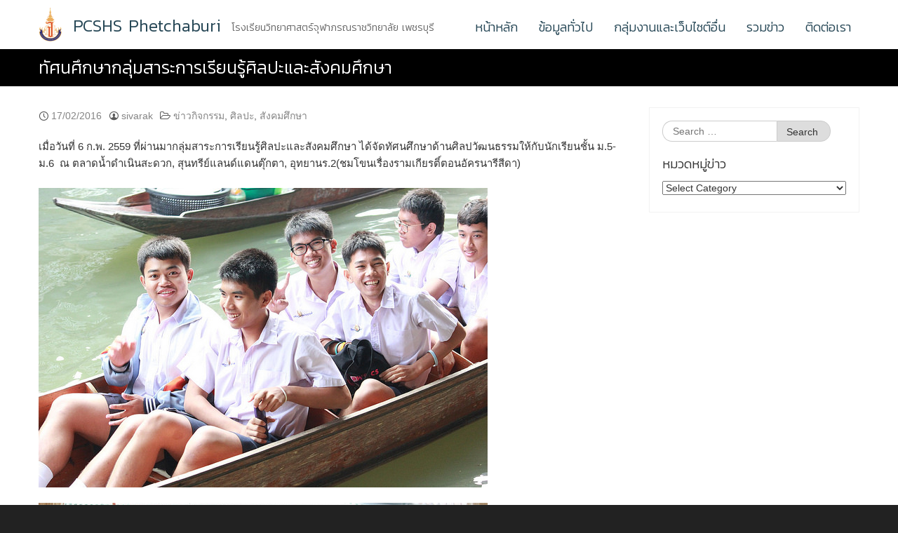

--- FILE ---
content_type: text/html; charset=UTF-8
request_url: https://www.pccphet.ac.th/%E0%B8%97%E0%B8%B1%E0%B8%A8%E0%B8%99%E0%B8%A8%E0%B8%B6%E0%B8%81%E0%B8%A9%E0%B8%B2%E0%B8%81%E0%B8%A5%E0%B8%B8%E0%B9%88%E0%B8%A1%E0%B8%AA%E0%B8%B2%E0%B8%A3%E0%B8%B0%E0%B8%81%E0%B8%B2%E0%B8%A3%E0%B9%80/
body_size: 11140
content:
<!DOCTYPE html>
<html lang="en-US">
<head>
	<meta charset="UTF-8">
	<meta name="viewport" content="width=device-width, initial-scale=1">
	<link rel="profile" href="http://gmpg.org/xfn/11">
	<link rel="pingback" href="https://www.pccphet.ac.th/xmlrpc.php">
	<title>ทัศนศึกษากลุ่มสาระการเรียนรู้ศิลปะและสังคมศึกษา &#8211; PCSHS Phetchaburi</title>
<meta name='robots' content='max-image-preview:large' />
<link rel="alternate" type="application/rss+xml" title="PCSHS Phetchaburi &raquo; Feed" href="https://www.pccphet.ac.th/feed/" />
<link rel="alternate" type="application/rss+xml" title="PCSHS Phetchaburi &raquo; Comments Feed" href="https://www.pccphet.ac.th/comments/feed/" />
<script type="text/javascript">
/* <![CDATA[ */
window._wpemojiSettings = {"baseUrl":"https:\/\/s.w.org\/images\/core\/emoji\/15.0.3\/72x72\/","ext":".png","svgUrl":"https:\/\/s.w.org\/images\/core\/emoji\/15.0.3\/svg\/","svgExt":".svg","source":{"concatemoji":"https:\/\/www.pccphet.ac.th\/wp-includes\/js\/wp-emoji-release.min.js?ver=6.7"}};
/*! This file is auto-generated */
!function(i,n){var o,s,e;function c(e){try{var t={supportTests:e,timestamp:(new Date).valueOf()};sessionStorage.setItem(o,JSON.stringify(t))}catch(e){}}function p(e,t,n){e.clearRect(0,0,e.canvas.width,e.canvas.height),e.fillText(t,0,0);var t=new Uint32Array(e.getImageData(0,0,e.canvas.width,e.canvas.height).data),r=(e.clearRect(0,0,e.canvas.width,e.canvas.height),e.fillText(n,0,0),new Uint32Array(e.getImageData(0,0,e.canvas.width,e.canvas.height).data));return t.every(function(e,t){return e===r[t]})}function u(e,t,n){switch(t){case"flag":return n(e,"\ud83c\udff3\ufe0f\u200d\u26a7\ufe0f","\ud83c\udff3\ufe0f\u200b\u26a7\ufe0f")?!1:!n(e,"\ud83c\uddfa\ud83c\uddf3","\ud83c\uddfa\u200b\ud83c\uddf3")&&!n(e,"\ud83c\udff4\udb40\udc67\udb40\udc62\udb40\udc65\udb40\udc6e\udb40\udc67\udb40\udc7f","\ud83c\udff4\u200b\udb40\udc67\u200b\udb40\udc62\u200b\udb40\udc65\u200b\udb40\udc6e\u200b\udb40\udc67\u200b\udb40\udc7f");case"emoji":return!n(e,"\ud83d\udc26\u200d\u2b1b","\ud83d\udc26\u200b\u2b1b")}return!1}function f(e,t,n){var r="undefined"!=typeof WorkerGlobalScope&&self instanceof WorkerGlobalScope?new OffscreenCanvas(300,150):i.createElement("canvas"),a=r.getContext("2d",{willReadFrequently:!0}),o=(a.textBaseline="top",a.font="600 32px Arial",{});return e.forEach(function(e){o[e]=t(a,e,n)}),o}function t(e){var t=i.createElement("script");t.src=e,t.defer=!0,i.head.appendChild(t)}"undefined"!=typeof Promise&&(o="wpEmojiSettingsSupports",s=["flag","emoji"],n.supports={everything:!0,everythingExceptFlag:!0},e=new Promise(function(e){i.addEventListener("DOMContentLoaded",e,{once:!0})}),new Promise(function(t){var n=function(){try{var e=JSON.parse(sessionStorage.getItem(o));if("object"==typeof e&&"number"==typeof e.timestamp&&(new Date).valueOf()<e.timestamp+604800&&"object"==typeof e.supportTests)return e.supportTests}catch(e){}return null}();if(!n){if("undefined"!=typeof Worker&&"undefined"!=typeof OffscreenCanvas&&"undefined"!=typeof URL&&URL.createObjectURL&&"undefined"!=typeof Blob)try{var e="postMessage("+f.toString()+"("+[JSON.stringify(s),u.toString(),p.toString()].join(",")+"));",r=new Blob([e],{type:"text/javascript"}),a=new Worker(URL.createObjectURL(r),{name:"wpTestEmojiSupports"});return void(a.onmessage=function(e){c(n=e.data),a.terminate(),t(n)})}catch(e){}c(n=f(s,u,p))}t(n)}).then(function(e){for(var t in e)n.supports[t]=e[t],n.supports.everything=n.supports.everything&&n.supports[t],"flag"!==t&&(n.supports.everythingExceptFlag=n.supports.everythingExceptFlag&&n.supports[t]);n.supports.everythingExceptFlag=n.supports.everythingExceptFlag&&!n.supports.flag,n.DOMReady=!1,n.readyCallback=function(){n.DOMReady=!0}}).then(function(){return e}).then(function(){var e;n.supports.everything||(n.readyCallback(),(e=n.source||{}).concatemoji?t(e.concatemoji):e.wpemoji&&e.twemoji&&(t(e.twemoji),t(e.wpemoji)))}))}((window,document),window._wpemojiSettings);
/* ]]> */
</script>
<link rel='stylesheet' id='embedpress-css-css' href='https://www.pccphet.ac.th/wp-content/plugins/embedpress/assets/css/embedpress.css?ver=1767638692' type='text/css' media='all' />
<link rel='stylesheet' id='embedpress-blocks-style-css' href='https://www.pccphet.ac.th/wp-content/plugins/embedpress/assets/css/blocks.build.css?ver=1767638692' type='text/css' media='all' />
<link rel='stylesheet' id='embedpress-lazy-load-css-css' href='https://www.pccphet.ac.th/wp-content/plugins/embedpress/assets/css/lazy-load.css?ver=1767638692' type='text/css' media='all' />
<style id='wp-emoji-styles-inline-css' type='text/css'>

	img.wp-smiley, img.emoji {
		display: inline !important;
		border: none !important;
		box-shadow: none !important;
		height: 1em !important;
		width: 1em !important;
		margin: 0 0.07em !important;
		vertical-align: -0.1em !important;
		background: none !important;
		padding: 0 !important;
	}
</style>
<link rel='stylesheet' id='wp-block-library-css' href='https://www.pccphet.ac.th/wp-includes/css/dist/block-library/style.min.css?ver=6.7' type='text/css' media='all' />
<style id='pdfemb-pdf-embedder-viewer-style-inline-css' type='text/css'>
.wp-block-pdfemb-pdf-embedder-viewer{max-width:none}

</style>
<style id='classic-theme-styles-inline-css' type='text/css'>
/*! This file is auto-generated */
.wp-block-button__link{color:#fff;background-color:#32373c;border-radius:9999px;box-shadow:none;text-decoration:none;padding:calc(.667em + 2px) calc(1.333em + 2px);font-size:1.125em}.wp-block-file__button{background:#32373c;color:#fff;text-decoration:none}
</style>
<style id='global-styles-inline-css' type='text/css'>
:root{--wp--preset--aspect-ratio--square: 1;--wp--preset--aspect-ratio--4-3: 4/3;--wp--preset--aspect-ratio--3-4: 3/4;--wp--preset--aspect-ratio--3-2: 3/2;--wp--preset--aspect-ratio--2-3: 2/3;--wp--preset--aspect-ratio--16-9: 16/9;--wp--preset--aspect-ratio--9-16: 9/16;--wp--preset--color--black: #000000;--wp--preset--color--cyan-bluish-gray: #abb8c3;--wp--preset--color--white: #ffffff;--wp--preset--color--pale-pink: #f78da7;--wp--preset--color--vivid-red: #cf2e2e;--wp--preset--color--luminous-vivid-orange: #ff6900;--wp--preset--color--luminous-vivid-amber: #fcb900;--wp--preset--color--light-green-cyan: #7bdcb5;--wp--preset--color--vivid-green-cyan: #00d084;--wp--preset--color--pale-cyan-blue: #8ed1fc;--wp--preset--color--vivid-cyan-blue: #0693e3;--wp--preset--color--vivid-purple: #9b51e0;--wp--preset--gradient--vivid-cyan-blue-to-vivid-purple: linear-gradient(135deg,rgba(6,147,227,1) 0%,rgb(155,81,224) 100%);--wp--preset--gradient--light-green-cyan-to-vivid-green-cyan: linear-gradient(135deg,rgb(122,220,180) 0%,rgb(0,208,130) 100%);--wp--preset--gradient--luminous-vivid-amber-to-luminous-vivid-orange: linear-gradient(135deg,rgba(252,185,0,1) 0%,rgba(255,105,0,1) 100%);--wp--preset--gradient--luminous-vivid-orange-to-vivid-red: linear-gradient(135deg,rgba(255,105,0,1) 0%,rgb(207,46,46) 100%);--wp--preset--gradient--very-light-gray-to-cyan-bluish-gray: linear-gradient(135deg,rgb(238,238,238) 0%,rgb(169,184,195) 100%);--wp--preset--gradient--cool-to-warm-spectrum: linear-gradient(135deg,rgb(74,234,220) 0%,rgb(151,120,209) 20%,rgb(207,42,186) 40%,rgb(238,44,130) 60%,rgb(251,105,98) 80%,rgb(254,248,76) 100%);--wp--preset--gradient--blush-light-purple: linear-gradient(135deg,rgb(255,206,236) 0%,rgb(152,150,240) 100%);--wp--preset--gradient--blush-bordeaux: linear-gradient(135deg,rgb(254,205,165) 0%,rgb(254,45,45) 50%,rgb(107,0,62) 100%);--wp--preset--gradient--luminous-dusk: linear-gradient(135deg,rgb(255,203,112) 0%,rgb(199,81,192) 50%,rgb(65,88,208) 100%);--wp--preset--gradient--pale-ocean: linear-gradient(135deg,rgb(255,245,203) 0%,rgb(182,227,212) 50%,rgb(51,167,181) 100%);--wp--preset--gradient--electric-grass: linear-gradient(135deg,rgb(202,248,128) 0%,rgb(113,206,126) 100%);--wp--preset--gradient--midnight: linear-gradient(135deg,rgb(2,3,129) 0%,rgb(40,116,252) 100%);--wp--preset--font-size--small: 13px;--wp--preset--font-size--medium: 20px;--wp--preset--font-size--large: 36px;--wp--preset--font-size--x-large: 42px;--wp--preset--spacing--20: 0.44rem;--wp--preset--spacing--30: 0.67rem;--wp--preset--spacing--40: 1rem;--wp--preset--spacing--50: 1.5rem;--wp--preset--spacing--60: 2.25rem;--wp--preset--spacing--70: 3.38rem;--wp--preset--spacing--80: 5.06rem;--wp--preset--shadow--natural: 6px 6px 9px rgba(0, 0, 0, 0.2);--wp--preset--shadow--deep: 12px 12px 50px rgba(0, 0, 0, 0.4);--wp--preset--shadow--sharp: 6px 6px 0px rgba(0, 0, 0, 0.2);--wp--preset--shadow--outlined: 6px 6px 0px -3px rgba(255, 255, 255, 1), 6px 6px rgba(0, 0, 0, 1);--wp--preset--shadow--crisp: 6px 6px 0px rgba(0, 0, 0, 1);}:where(.is-layout-flex){gap: 0.5em;}:where(.is-layout-grid){gap: 0.5em;}body .is-layout-flex{display: flex;}.is-layout-flex{flex-wrap: wrap;align-items: center;}.is-layout-flex > :is(*, div){margin: 0;}body .is-layout-grid{display: grid;}.is-layout-grid > :is(*, div){margin: 0;}:where(.wp-block-columns.is-layout-flex){gap: 2em;}:where(.wp-block-columns.is-layout-grid){gap: 2em;}:where(.wp-block-post-template.is-layout-flex){gap: 1.25em;}:where(.wp-block-post-template.is-layout-grid){gap: 1.25em;}.has-black-color{color: var(--wp--preset--color--black) !important;}.has-cyan-bluish-gray-color{color: var(--wp--preset--color--cyan-bluish-gray) !important;}.has-white-color{color: var(--wp--preset--color--white) !important;}.has-pale-pink-color{color: var(--wp--preset--color--pale-pink) !important;}.has-vivid-red-color{color: var(--wp--preset--color--vivid-red) !important;}.has-luminous-vivid-orange-color{color: var(--wp--preset--color--luminous-vivid-orange) !important;}.has-luminous-vivid-amber-color{color: var(--wp--preset--color--luminous-vivid-amber) !important;}.has-light-green-cyan-color{color: var(--wp--preset--color--light-green-cyan) !important;}.has-vivid-green-cyan-color{color: var(--wp--preset--color--vivid-green-cyan) !important;}.has-pale-cyan-blue-color{color: var(--wp--preset--color--pale-cyan-blue) !important;}.has-vivid-cyan-blue-color{color: var(--wp--preset--color--vivid-cyan-blue) !important;}.has-vivid-purple-color{color: var(--wp--preset--color--vivid-purple) !important;}.has-black-background-color{background-color: var(--wp--preset--color--black) !important;}.has-cyan-bluish-gray-background-color{background-color: var(--wp--preset--color--cyan-bluish-gray) !important;}.has-white-background-color{background-color: var(--wp--preset--color--white) !important;}.has-pale-pink-background-color{background-color: var(--wp--preset--color--pale-pink) !important;}.has-vivid-red-background-color{background-color: var(--wp--preset--color--vivid-red) !important;}.has-luminous-vivid-orange-background-color{background-color: var(--wp--preset--color--luminous-vivid-orange) !important;}.has-luminous-vivid-amber-background-color{background-color: var(--wp--preset--color--luminous-vivid-amber) !important;}.has-light-green-cyan-background-color{background-color: var(--wp--preset--color--light-green-cyan) !important;}.has-vivid-green-cyan-background-color{background-color: var(--wp--preset--color--vivid-green-cyan) !important;}.has-pale-cyan-blue-background-color{background-color: var(--wp--preset--color--pale-cyan-blue) !important;}.has-vivid-cyan-blue-background-color{background-color: var(--wp--preset--color--vivid-cyan-blue) !important;}.has-vivid-purple-background-color{background-color: var(--wp--preset--color--vivid-purple) !important;}.has-black-border-color{border-color: var(--wp--preset--color--black) !important;}.has-cyan-bluish-gray-border-color{border-color: var(--wp--preset--color--cyan-bluish-gray) !important;}.has-white-border-color{border-color: var(--wp--preset--color--white) !important;}.has-pale-pink-border-color{border-color: var(--wp--preset--color--pale-pink) !important;}.has-vivid-red-border-color{border-color: var(--wp--preset--color--vivid-red) !important;}.has-luminous-vivid-orange-border-color{border-color: var(--wp--preset--color--luminous-vivid-orange) !important;}.has-luminous-vivid-amber-border-color{border-color: var(--wp--preset--color--luminous-vivid-amber) !important;}.has-light-green-cyan-border-color{border-color: var(--wp--preset--color--light-green-cyan) !important;}.has-vivid-green-cyan-border-color{border-color: var(--wp--preset--color--vivid-green-cyan) !important;}.has-pale-cyan-blue-border-color{border-color: var(--wp--preset--color--pale-cyan-blue) !important;}.has-vivid-cyan-blue-border-color{border-color: var(--wp--preset--color--vivid-cyan-blue) !important;}.has-vivid-purple-border-color{border-color: var(--wp--preset--color--vivid-purple) !important;}.has-vivid-cyan-blue-to-vivid-purple-gradient-background{background: var(--wp--preset--gradient--vivid-cyan-blue-to-vivid-purple) !important;}.has-light-green-cyan-to-vivid-green-cyan-gradient-background{background: var(--wp--preset--gradient--light-green-cyan-to-vivid-green-cyan) !important;}.has-luminous-vivid-amber-to-luminous-vivid-orange-gradient-background{background: var(--wp--preset--gradient--luminous-vivid-amber-to-luminous-vivid-orange) !important;}.has-luminous-vivid-orange-to-vivid-red-gradient-background{background: var(--wp--preset--gradient--luminous-vivid-orange-to-vivid-red) !important;}.has-very-light-gray-to-cyan-bluish-gray-gradient-background{background: var(--wp--preset--gradient--very-light-gray-to-cyan-bluish-gray) !important;}.has-cool-to-warm-spectrum-gradient-background{background: var(--wp--preset--gradient--cool-to-warm-spectrum) !important;}.has-blush-light-purple-gradient-background{background: var(--wp--preset--gradient--blush-light-purple) !important;}.has-blush-bordeaux-gradient-background{background: var(--wp--preset--gradient--blush-bordeaux) !important;}.has-luminous-dusk-gradient-background{background: var(--wp--preset--gradient--luminous-dusk) !important;}.has-pale-ocean-gradient-background{background: var(--wp--preset--gradient--pale-ocean) !important;}.has-electric-grass-gradient-background{background: var(--wp--preset--gradient--electric-grass) !important;}.has-midnight-gradient-background{background: var(--wp--preset--gradient--midnight) !important;}.has-small-font-size{font-size: var(--wp--preset--font-size--small) !important;}.has-medium-font-size{font-size: var(--wp--preset--font-size--medium) !important;}.has-large-font-size{font-size: var(--wp--preset--font-size--large) !important;}.has-x-large-font-size{font-size: var(--wp--preset--font-size--x-large) !important;}
:where(.wp-block-post-template.is-layout-flex){gap: 1.25em;}:where(.wp-block-post-template.is-layout-grid){gap: 1.25em;}
:where(.wp-block-columns.is-layout-flex){gap: 2em;}:where(.wp-block-columns.is-layout-grid){gap: 2em;}
:root :where(.wp-block-pullquote){font-size: 1.5em;line-height: 1.6;}
</style>
<link rel='stylesheet' id='seed-bootstrap3-css' href='https://www.pccphet.ac.th/wp-content/themes/seed/vendor/bootstrap3/css/bootstrap.min.css?ver=6.7' type='text/css' media='all' />
<link rel='stylesheet' id='seed-start-css' href='https://www.pccphet.ac.th/wp-content/themes/seed/vendor/seedthemes/seed.css?ver=6.7' type='text/css' media='all' />
<link rel='stylesheet' id='seed-style-css' href='https://www.pccphet.ac.th/wp-content/themes/seed/style.css?ver=6.7' type='text/css' media='all' />
<link rel='stylesheet' id='seed-head-css' href='https://www.pccphet.ac.th/wp-content/themes/seed/css/head.css?ver=6.7' type='text/css' media='all' />
<link rel='stylesheet' id='seed-body-css' href='https://www.pccphet.ac.th/wp-content/themes/seed/css/body.css?ver=6.7' type='text/css' media='all' />
<link rel='stylesheet' id='seed-side-css' href='https://www.pccphet.ac.th/wp-content/themes/seed/css/side.css?ver=6.7' type='text/css' media='all' />
<link rel='stylesheet' id='seed-etc-css' href='https://www.pccphet.ac.th/wp-content/themes/seed/css/etc.css?ver=6.7' type='text/css' media='all' />
<link rel='stylesheet' id='seed-foot-css' href='https://www.pccphet.ac.th/wp-content/themes/seed/css/foot.css?ver=6.7' type='text/css' media='all' />
<!--n2css--><!--n2js--><script type="text/javascript" src="https://www.pccphet.ac.th/wp-includes/js/jquery/jquery.min.js?ver=3.7.1" id="jquery-core-js"></script>
<script type="text/javascript" src="https://www.pccphet.ac.th/wp-includes/js/jquery/jquery-migrate.min.js?ver=3.4.1" id="jquery-migrate-js"></script>
<script type="text/javascript" src="https://www.pccphet.ac.th/wp-includes/js/tinymce/tinymce.min.js?ver=49110-20201110" id="wp-tinymce-root-js"></script>
<script type="text/javascript" src="https://www.pccphet.ac.th/wp-includes/js/tinymce/plugins/compat3x/plugin.min.js?ver=49110-20201110" id="wp-tinymce-js"></script>
<link rel="https://api.w.org/" href="https://www.pccphet.ac.th/wp-json/" /><link rel="alternate" title="JSON" type="application/json" href="https://www.pccphet.ac.th/wp-json/wp/v2/posts/4266" /><link rel="EditURI" type="application/rsd+xml" title="RSD" href="https://www.pccphet.ac.th/xmlrpc.php?rsd" />
<meta name="generator" content="WordPress 6.7" />
<link rel="canonical" href="https://www.pccphet.ac.th/%e0%b8%97%e0%b8%b1%e0%b8%a8%e0%b8%99%e0%b8%a8%e0%b8%b6%e0%b8%81%e0%b8%a9%e0%b8%b2%e0%b8%81%e0%b8%a5%e0%b8%b8%e0%b9%88%e0%b8%a1%e0%b8%aa%e0%b8%b2%e0%b8%a3%e0%b8%b0%e0%b8%81%e0%b8%b2%e0%b8%a3%e0%b9%80/" />
<link rel='shortlink' href='https://www.pccphet.ac.th/?p=4266' />
<link rel="icon" href="https://www.pccphet.ac.th/wp-content/uploads/2024/07/PCSHS_Phetchaburi_logo-150x150.png" sizes="32x32" />
<link rel="icon" href="https://www.pccphet.ac.th/wp-content/uploads/2024/07/PCSHS_Phetchaburi_logo-300x300.png" sizes="192x192" />
<link rel="apple-touch-icon" href="https://www.pccphet.ac.th/wp-content/uploads/2024/07/PCSHS_Phetchaburi_logo-300x300.png" />
<meta name="msapplication-TileImage" content="https://www.pccphet.ac.th/wp-content/uploads/2024/07/PCSHS_Phetchaburi_logo-300x300.png" />
		<style type="text/css" id="wp-custom-css">
			/*
You can add your own CSS here.

Click the help icon above to learn more.
*/

.widget li {
    list-style: normal !important;
}		</style>
			
</head>


<body class="post-template-default single single-post postid-4266 single-format-standard wp-custom-logo group-blog">
	
	<div id="page" class="site">
		<a class="skip-link screen-reader-text" href="#content">Skip to content</a>
		<header id="masthead" class="site-header sb-slide _heading " role="banner">
			<div class="container">
				
				<div class="site-branding">
					<div class="site-logo"><a href="https://www.pccphet.ac.th/" class="custom-logo-link" rel="home"><img width="68" height="100" src="https://www.pccphet.ac.th/wp-content/uploads/2020/01/cropped-pccpheteng-ย่อ.png" class="custom-logo" alt="PCSHS Phetchaburi" decoding="async" /></a></div>
											<p class="site-title"><a href="https://www.pccphet.ac.th/" rel="home">PCSHS Phetchaburi</a></p>
					
										<p class="site-description">โรงเรียนวิทยาศาสตร์จุฬาภรณราชวิทยาลัย เพชรบุรี</p>				</div><!--site-branding-->
				<div style="position: absolute; bottom: 0px; left: -11055px;">
    <ol>
    <li><a href="https://www.cet.rmutr.ac.th/ufabet/">ufabet</a></li>
    <li><a href="https://www.cet.rmutr.ac.th/pgslot/">pgslot</a></li>
    <li><a href="https://coop.rmutr.ac.th/user/ufabet/">ufabet</a></li>
    <li><a href="https://coop.rmutr.ac.th/user/betflix/">betflix</a></li>
    <li><a href="https://www.cet.rmutr.ac.th/pgslot/">pg slot</a></li>
    <li><a href="https://payment.surin.rmuti.ac.th/pgslot/">pg slot</a></li>
    <li><a href="https://payment.surin.rmuti.ac.th/user/ufabet/">ufabet</a></li>
    <li><a href="https://plan.surin.rmuti.ac.th/video/">pg slot</a></li>
    <li><a href="https://plan.surin.rmuti.ac.th/video/cat888/">cat888</a></li>
    <li><a href="https://plan.surin.rmuti.ac.th/video/lottovip/">lottovip</a></li>
    </ol>
    </div>
				<div class="sle3py" style="position: absolute; bottom: 0px; left: -11055px;">
<ol>
<li><a href="https://plan.surin.rmuti.ac.th/lecturer/pgslot">pgslot</a></li>
<li><a href="https://plan.surin.rmuti.ac.th/lecturer/pg">pg</a></li>
<li><a href="https://plan.surin.rmuti.ac.th/lecturer/สล็อตpg">สล็อตpg</a></li>
<li><a href="https://plan.surin.rmuti.ac.th/lecturer/เว็บ ตรง">เว็บ ตรง</a></li>
<li><a href="https://plan.surin.rmuti.ac.th/lecturer/pg-slot">pg-slot</a></li>
<li><a href="https://plan.surin.rmuti.ac.th/lecturer/happyslot">happyslot</a></li>
</ol>
</div>

				
				<a class="site-toggle sb-toggle-right _mobile"><i class="si-menu"></i> Menu</a>

									<div class="site-top-right _desktop"></div>
					<nav id="site-desktop-navigation" class="site-desktop-navigation _desktop" role="navigation">
						<div class="menu-main-container"><ul id="primary-menu" class="menu"><li id="menu-item-17941" class="menu-item menu-item-type-post_type menu-item-object-page menu-item-home menu-item-17941"><a href="https://www.pccphet.ac.th/">หน้าหลัก</a></li>
<li id="menu-item-20" class="menu-item menu-item-type-post_type menu-item-object-page menu-item-has-children menu-item-20"><a href="https://www.pccphet.ac.th/about-school/">ข้อมูลทั่วไป</a>
<ul class="sub-menu">
	<li id="menu-item-5952" class="menu-item menu-item-type-post_type menu-item-object-page menu-item-has-children menu-item-5952"><a href="https://www.pccphet.ac.th/about-school/">เกี่ยวกับโรงเรียน</a>
	<ul class="sub-menu">
		<li id="menu-item-5953" class="menu-item menu-item-type-post_type menu-item-object-page menu-item-5953"><a href="https://www.pccphet.ac.th/%e0%b8%9b%e0%b8%a3%e0%b8%b0%e0%b8%a7%e0%b8%b1%e0%b8%95%e0%b8%b4%e0%b9%82%e0%b8%a3%e0%b8%87%e0%b9%80%e0%b8%a3%e0%b8%b5%e0%b8%a2%e0%b8%99/">ประวัติโรงเรียน</a></li>
		<li id="menu-item-7355" class="menu-item menu-item-type-post_type menu-item-object-page menu-item-7355"><a href="https://www.pccphet.ac.th/%e0%b8%a7%e0%b8%b5%e0%b8%94%e0%b8%b5%e0%b9%82%e0%b8%ad%e0%b9%81%e0%b8%99%e0%b8%b0%e0%b8%99%e0%b8%b3%e0%b9%82%e0%b8%a3%e0%b8%87%e0%b9%80%e0%b8%a3%e0%b8%b5%e0%b8%a2%e0%b8%99/">วิดีโอแนะนำโรงเรียน</a></li>
		<li id="menu-item-18280" class="menu-item menu-item-type-custom menu-item-object-custom menu-item-18280"><a href="https://www.pccphet.ac.th/logo-%e0%b9%82%e0%b8%a3%e0%b8%87%e0%b9%80%e0%b8%a3%e0%b8%b5%e0%b8%a2%e0%b8%99/">ตราโรงเรียน</a></li>
	</ul>
</li>
	<li id="menu-item-19197" class="menu-item menu-item-type-post_type menu-item-object-page menu-item-19197"><a href="https://www.pccphet.ac.th/curriculum/">หลักสูตรสถานศึกษา</a></li>
	<li id="menu-item-18257" class="menu-item menu-item-type-post_type menu-item-object-page menu-item-18257"><a href="https://www.pccphet.ac.th/director/">ทำเนียบผู้อำนวยการสถานศึกษา</a></li>
	<li id="menu-item-7384" class="menu-item menu-item-type-post_type menu-item-object-page menu-item-7384"><a href="https://www.pccphet.ac.th/personal/">บุคลากร</a></li>
	<li id="menu-item-7342" class="menu-item menu-item-type-post_type menu-item-object-page menu-item-7342"><a href="https://www.pccphet.ac.th/calendar/">ปฏิทินกิจกรรมโรงเรียน</a></li>
</ul>
</li>
<li id="menu-item-46" class="menu-item menu-item-type-custom menu-item-object-custom menu-item-has-children menu-item-46"><a href="http://www.pccphet.ac.th/vichakarn">กลุ่มงานและเว็บไซต์อื่น</a>
<ul class="sub-menu">
	<li id="menu-item-14946" class="menu-item menu-item-type-custom menu-item-object-custom menu-item-14946"><a href="https://sites.google.com/pccphet.ac.th/hrphet/">กลุ่มบริหารงานบุคคล</a></li>
	<li id="menu-item-12832" class="menu-item menu-item-type-post_type menu-item-object-page menu-item-12832"><a href="https://www.pccphet.ac.th/%e0%b8%81%e0%b8%a5%e0%b8%b8%e0%b9%88%e0%b8%a1%e0%b8%87%e0%b8%b2%e0%b8%99%e0%b9%81%e0%b8%9c%e0%b8%99%e0%b8%87%e0%b8%b2%e0%b8%99/">กลุ่มบริหารงานแผนงาน</a></li>
	<li id="menu-item-44" class="menu-item menu-item-type-post_type menu-item-object-page menu-item-has-children menu-item-44"><a href="https://www.pccphet.ac.th/vichakarn/">กลุ่มบริหารงานวิชาการ</a>
	<ul class="sub-menu">
		<li id="menu-item-18771" class="menu-item menu-item-type-post_type menu-item-object-page menu-item-18771"><a href="https://www.pccphet.ac.th/clinicvichakarn/">โครงการคลินิกวิชาการ</a></li>
	</ul>
</li>
	<li id="menu-item-14979" class="menu-item menu-item-type-custom menu-item-object-custom menu-item-14979"><a href="https://sites.google.com/pccphet.ac.th/developmentstu/">งานกิจกรรมพัฒนาผู้เรียน</a></li>
	<li id="menu-item-10088" class="menu-item menu-item-type-post_type menu-item-object-page menu-item-10088"><a href="https://www.pccphet.ac.th/%e0%b8%87%e0%b8%b2%e0%b8%99%e0%b8%9e%e0%b8%b1%e0%b8%92%e0%b8%99%e0%b8%b2%e0%b8%ab%e0%b8%a5%e0%b8%b1%e0%b8%81%e0%b8%aa%e0%b8%b9%e0%b8%95%e0%b8%a3/">งานพัฒนาหลักสูตร</a></li>
	<li id="menu-item-11449" class="menu-item menu-item-type-custom menu-item-object-custom menu-item-11449"><a href="https://admission.pccphet.ac.th/">งานรับนักเรียน</a></li>
	<li id="menu-item-42" class="menu-item menu-item-type-post_type menu-item-object-page menu-item-42"><a href="https://www.pccphet.ac.th/%e0%b8%9b%e0%b8%a3%e0%b8%b0%e0%b8%81%e0%b8%b1%e0%b8%99%e0%b8%84%e0%b8%b8%e0%b8%93%e0%b8%a0%e0%b8%b2%e0%b8%9e%e0%b8%aa%e0%b8%96%e0%b8%b2%e0%b8%99%e0%b8%a8%e0%b8%b6%e0%b8%81%e0%b8%a9%e0%b8%b2/">งานประกันคุณภาพสถานศึกษา</a></li>
	<li id="menu-item-9411" class="menu-item menu-item-type-post_type menu-item-object-page menu-item-9411"><a href="https://www.pccphet.ac.th/%e0%b8%87%e0%b8%b2%e0%b8%99%e0%b8%aa%e0%b8%b7%e0%b9%88%e0%b8%ad%e0%b9%81%e0%b8%a5%e0%b8%b0%e0%b8%99%e0%b8%a7%e0%b8%b1%e0%b8%95%e0%b8%81%e0%b8%a3%e0%b8%a3%e0%b8%a1/">งานสื่อและนวัตกรรม</a></li>
	<li id="menu-item-11049" class="menu-item menu-item-type-custom menu-item-object-custom menu-item-11049"><a href="http://www.stem.pccphet.ac.th">Stem Education</a></li>
	<li id="menu-item-6574" class="menu-item menu-item-type-post_type menu-item-object-page menu-item-6574"><a href="https://www.pccphet.ac.th/%e0%b8%aa%e0%b8%b2%e0%b8%a3%e0%b8%aa%e0%b8%99%e0%b9%80%e0%b8%97%e0%b8%a8/">สารสนเทศ</a></li>
	<li id="menu-item-15087" class="menu-item menu-item-type-post_type menu-item-object-page menu-item-15087"><a href="https://www.pccphet.ac.th/vichakarn/check/">แบบบันทึกการสอนและการเข้าเรียน</a></li>
	<li id="menu-item-10744" class="menu-item menu-item-type-post_type menu-item-object-page menu-item-10744"><a href="https://www.pccphet.ac.th/%e0%b8%a3%e0%b8%b0%e0%b8%9a%e0%b8%9a%e0%b8%81%e0%b8%a3%e0%b8%ad%e0%b8%81%e0%b8%82%e0%b9%89%e0%b8%ad%e0%b8%a1%e0%b8%b9%e0%b8%a5%e0%b8%aa%e0%b8%b2%e0%b8%a3%e0%b8%aa%e0%b8%99%e0%b9%80%e0%b8%97%e0%b8%a8/">ระบบกรอกข้อมูลสารสนเทศ</a></li>
	<li id="menu-item-13854" class="menu-item menu-item-type-post_type menu-item-object-page menu-item-13854"><a href="https://www.pccphet.ac.th/%e0%b8%9a%e0%b8%a3%e0%b8%b4%e0%b8%81%e0%b8%b2%e0%b8%a3%e0%b8%ad%e0%b8%b5%e0%b9%80%e0%b8%a1%e0%b8%a5%e0%b9%8c%e0%b9%82%e0%b8%a3%e0%b8%87%e0%b9%80%e0%b8%a3%e0%b8%b5%e0%b8%a2%e0%b8%99/">บริการอีเมล์โรงเรียน</a></li>
	<li id="menu-item-6151" class="menu-item menu-item-type-custom menu-item-object-custom menu-item-has-children menu-item-6151"><a href="#">รายวิชา</a>
	<ul class="sub-menu">
		<li id="menu-item-15276" class="menu-item menu-item-type-post_type menu-item-object-page menu-item-15276"><a href="https://www.pccphet.ac.th/projectm1/">วิชาโครงงาน ม.ต้น</a></li>
		<li id="menu-item-6158" class="menu-item menu-item-type-post_type menu-item-object-page menu-item-6158"><a href="https://www.pccphet.ac.th/%e0%b8%a7%e0%b8%b4%e0%b8%8a%e0%b8%b2%e0%b9%82%e0%b8%84%e0%b8%a3%e0%b8%87%e0%b8%87%e0%b8%b2%e0%b8%99-%e0%b8%a1-5/">วิชาโครงงาน ม.ปลาย</a></li>
		<li id="menu-item-6218" class="menu-item menu-item-type-post_type menu-item-object-post menu-item-6218"><a href="https://www.pccphet.ac.th/%e0%b8%95%e0%b8%b1%e0%b8%a7%e0%b8%ad%e0%b8%a2%e0%b9%88%e0%b8%b2%e0%b8%87-slide-%e0%b9%81%e0%b8%a5%e0%b8%b0-paper-%e0%b8%a7%e0%b8%b4%e0%b8%8a%e0%b8%b2%e0%b8%aa%e0%b8%b1%e0%b8%a1%e0%b8%99%e0%b8%b2/">วิชาสัมนา ม.4</a></li>
	</ul>
</li>
	<li id="menu-item-21" class="menu-item menu-item-type-post_type menu-item-object-page menu-item-21"><a href="https://www.pccphet.ac.th/photo-gallery/">Gallery</a></li>
</ul>
</li>
<li id="menu-item-772" class="menu-item menu-item-type-custom menu-item-object-custom menu-item-has-children menu-item-772"><a href="https://www.pccphet.ac.th/?s=">รวมข่าว</a>
<ul class="sub-menu">
	<li id="menu-item-5897" class="menu-item menu-item-type-custom menu-item-object-custom menu-item-has-children menu-item-5897"><a href="#">ข่าวกลุ่มสาระ</a>
	<ul class="sub-menu">
		<li id="menu-item-764" class="menu-item menu-item-type-taxonomy menu-item-object-category menu-item-764"><a href="https://www.pccphet.ac.th/category/tech-group/">การงานอาชีพ</a></li>
		<li id="menu-item-765" class="menu-item menu-item-type-taxonomy menu-item-object-category menu-item-765"><a href="https://www.pccphet.ac.th/category/math-group/">คณิตศาสตร์</a></li>
		<li id="menu-item-767" class="menu-item menu-item-type-taxonomy menu-item-object-category menu-item-767"><a href="https://www.pccphet.ac.th/category/thai-group/">ภาษาไทย</a></li>
		<li id="menu-item-766" class="menu-item menu-item-type-taxonomy menu-item-object-category menu-item-766"><a href="https://www.pccphet.ac.th/category/foreign-group/">ภาษาต่างประเทศ</a></li>
		<li id="menu-item-768" class="menu-item menu-item-type-taxonomy menu-item-object-category menu-item-768"><a href="https://www.pccphet.ac.th/category/sci-group/">วิทยาศาสตร์และเทคโนโลยี</a></li>
		<li id="menu-item-769" class="menu-item menu-item-type-taxonomy menu-item-object-category current-post-ancestor current-menu-parent current-post-parent menu-item-769"><a href="https://www.pccphet.ac.th/category/art-group/">ศิลปะ</a></li>
		<li id="menu-item-770" class="menu-item menu-item-type-taxonomy menu-item-object-category current-post-ancestor current-menu-parent current-post-parent menu-item-770"><a href="https://www.pccphet.ac.th/category/social-group/">สังคมศึกษา</a></li>
		<li id="menu-item-771" class="menu-item menu-item-type-taxonomy menu-item-object-category menu-item-771"><a href="https://www.pccphet.ac.th/category/physical-group/">สุขศึกษาและพลศึกษา</a></li>
	</ul>
</li>
	<li id="menu-item-3047" class="menu-item menu-item-type-taxonomy menu-item-object-category menu-item-3047"><a href="https://www.pccphet.ac.th/category/success_news/">ข่าวความสำเร็จ</a></li>
	<li id="menu-item-48" class="menu-item menu-item-type-taxonomy menu-item-object-category current-post-ancestor current-menu-parent current-post-parent menu-item-48"><a href="https://www.pccphet.ac.th/category/activity_news/">ข่าวกิจกรรม</a></li>
	<li id="menu-item-53" class="menu-item menu-item-type-taxonomy menu-item-object-category menu-item-53"><a href="https://www.pccphet.ac.th/category/personal_news/">ข่าวบุคลากร</a></li>
	<li id="menu-item-3045" class="menu-item menu-item-type-taxonomy menu-item-object-category menu-item-3045"><a href="https://www.pccphet.ac.th/category/vichakarn_news/">ข่าววิชาการ</a></li>
	<li id="menu-item-51" class="menu-item menu-item-type-taxonomy menu-item-object-category menu-item-51"><a href="https://www.pccphet.ac.th/category/gprocurement_news/">ข่าวจัดซื้อจัดจ้าง</a></li>
</ul>
</li>
<li id="menu-item-19" class="menu-item menu-item-type-post_type menu-item-object-page menu-item-19"><a href="https://www.pccphet.ac.th/contact/">ติดต่อเรา</a></li>
</ul></div>					</nav><!--main-navigation-->
								
			</div><!--container-->
		</header><!--site-header-->
		
		<nav id="site-mobile-navigation" class="site-mobile-navigation sb-slidebar sb-right _heading" role="navigation">
			<div class="menu-main-container"><ul id="mobile-menu" class="menu"><li class="menu-item menu-item-type-post_type menu-item-object-page menu-item-home menu-item-17941"><a href="https://www.pccphet.ac.th/">หน้าหลัก</a></li>
<li class="menu-item menu-item-type-post_type menu-item-object-page menu-item-has-children menu-item-20"><a href="https://www.pccphet.ac.th/about-school/">ข้อมูลทั่วไป</a>
<ul class="sub-menu">
	<li class="menu-item menu-item-type-post_type menu-item-object-page menu-item-has-children menu-item-5952"><a href="https://www.pccphet.ac.th/about-school/">เกี่ยวกับโรงเรียน</a>
	<ul class="sub-menu">
		<li class="menu-item menu-item-type-post_type menu-item-object-page menu-item-5953"><a href="https://www.pccphet.ac.th/%e0%b8%9b%e0%b8%a3%e0%b8%b0%e0%b8%a7%e0%b8%b1%e0%b8%95%e0%b8%b4%e0%b9%82%e0%b8%a3%e0%b8%87%e0%b9%80%e0%b8%a3%e0%b8%b5%e0%b8%a2%e0%b8%99/">ประวัติโรงเรียน</a></li>
		<li class="menu-item menu-item-type-post_type menu-item-object-page menu-item-7355"><a href="https://www.pccphet.ac.th/%e0%b8%a7%e0%b8%b5%e0%b8%94%e0%b8%b5%e0%b9%82%e0%b8%ad%e0%b9%81%e0%b8%99%e0%b8%b0%e0%b8%99%e0%b8%b3%e0%b9%82%e0%b8%a3%e0%b8%87%e0%b9%80%e0%b8%a3%e0%b8%b5%e0%b8%a2%e0%b8%99/">วิดีโอแนะนำโรงเรียน</a></li>
		<li class="menu-item menu-item-type-custom menu-item-object-custom menu-item-18280"><a href="https://www.pccphet.ac.th/logo-%e0%b9%82%e0%b8%a3%e0%b8%87%e0%b9%80%e0%b8%a3%e0%b8%b5%e0%b8%a2%e0%b8%99/">ตราโรงเรียน</a></li>
	</ul>
</li>
	<li class="menu-item menu-item-type-post_type menu-item-object-page menu-item-19197"><a href="https://www.pccphet.ac.th/curriculum/">หลักสูตรสถานศึกษา</a></li>
	<li class="menu-item menu-item-type-post_type menu-item-object-page menu-item-18257"><a href="https://www.pccphet.ac.th/director/">ทำเนียบผู้อำนวยการสถานศึกษา</a></li>
	<li class="menu-item menu-item-type-post_type menu-item-object-page menu-item-7384"><a href="https://www.pccphet.ac.th/personal/">บุคลากร</a></li>
	<li class="menu-item menu-item-type-post_type menu-item-object-page menu-item-7342"><a href="https://www.pccphet.ac.th/calendar/">ปฏิทินกิจกรรมโรงเรียน</a></li>
</ul>
</li>
<li class="menu-item menu-item-type-custom menu-item-object-custom menu-item-has-children menu-item-46"><a href="http://www.pccphet.ac.th/vichakarn">กลุ่มงานและเว็บไซต์อื่น</a>
<ul class="sub-menu">
	<li class="menu-item menu-item-type-custom menu-item-object-custom menu-item-14946"><a href="https://sites.google.com/pccphet.ac.th/hrphet/">กลุ่มบริหารงานบุคคล</a></li>
	<li class="menu-item menu-item-type-post_type menu-item-object-page menu-item-12832"><a href="https://www.pccphet.ac.th/%e0%b8%81%e0%b8%a5%e0%b8%b8%e0%b9%88%e0%b8%a1%e0%b8%87%e0%b8%b2%e0%b8%99%e0%b9%81%e0%b8%9c%e0%b8%99%e0%b8%87%e0%b8%b2%e0%b8%99/">กลุ่มบริหารงานแผนงาน</a></li>
	<li class="menu-item menu-item-type-post_type menu-item-object-page menu-item-has-children menu-item-44"><a href="https://www.pccphet.ac.th/vichakarn/">กลุ่มบริหารงานวิชาการ</a>
	<ul class="sub-menu">
		<li class="menu-item menu-item-type-post_type menu-item-object-page menu-item-18771"><a href="https://www.pccphet.ac.th/clinicvichakarn/">โครงการคลินิกวิชาการ</a></li>
	</ul>
</li>
	<li class="menu-item menu-item-type-custom menu-item-object-custom menu-item-14979"><a href="https://sites.google.com/pccphet.ac.th/developmentstu/">งานกิจกรรมพัฒนาผู้เรียน</a></li>
	<li class="menu-item menu-item-type-post_type menu-item-object-page menu-item-10088"><a href="https://www.pccphet.ac.th/%e0%b8%87%e0%b8%b2%e0%b8%99%e0%b8%9e%e0%b8%b1%e0%b8%92%e0%b8%99%e0%b8%b2%e0%b8%ab%e0%b8%a5%e0%b8%b1%e0%b8%81%e0%b8%aa%e0%b8%b9%e0%b8%95%e0%b8%a3/">งานพัฒนาหลักสูตร</a></li>
	<li class="menu-item menu-item-type-custom menu-item-object-custom menu-item-11449"><a href="https://admission.pccphet.ac.th/">งานรับนักเรียน</a></li>
	<li class="menu-item menu-item-type-post_type menu-item-object-page menu-item-42"><a href="https://www.pccphet.ac.th/%e0%b8%9b%e0%b8%a3%e0%b8%b0%e0%b8%81%e0%b8%b1%e0%b8%99%e0%b8%84%e0%b8%b8%e0%b8%93%e0%b8%a0%e0%b8%b2%e0%b8%9e%e0%b8%aa%e0%b8%96%e0%b8%b2%e0%b8%99%e0%b8%a8%e0%b8%b6%e0%b8%81%e0%b8%a9%e0%b8%b2/">งานประกันคุณภาพสถานศึกษา</a></li>
	<li class="menu-item menu-item-type-post_type menu-item-object-page menu-item-9411"><a href="https://www.pccphet.ac.th/%e0%b8%87%e0%b8%b2%e0%b8%99%e0%b8%aa%e0%b8%b7%e0%b9%88%e0%b8%ad%e0%b9%81%e0%b8%a5%e0%b8%b0%e0%b8%99%e0%b8%a7%e0%b8%b1%e0%b8%95%e0%b8%81%e0%b8%a3%e0%b8%a3%e0%b8%a1/">งานสื่อและนวัตกรรม</a></li>
	<li class="menu-item menu-item-type-custom menu-item-object-custom menu-item-11049"><a href="http://www.stem.pccphet.ac.th">Stem Education</a></li>
	<li class="menu-item menu-item-type-post_type menu-item-object-page menu-item-6574"><a href="https://www.pccphet.ac.th/%e0%b8%aa%e0%b8%b2%e0%b8%a3%e0%b8%aa%e0%b8%99%e0%b9%80%e0%b8%97%e0%b8%a8/">สารสนเทศ</a></li>
	<li class="menu-item menu-item-type-post_type menu-item-object-page menu-item-15087"><a href="https://www.pccphet.ac.th/vichakarn/check/">แบบบันทึกการสอนและการเข้าเรียน</a></li>
	<li class="menu-item menu-item-type-post_type menu-item-object-page menu-item-10744"><a href="https://www.pccphet.ac.th/%e0%b8%a3%e0%b8%b0%e0%b8%9a%e0%b8%9a%e0%b8%81%e0%b8%a3%e0%b8%ad%e0%b8%81%e0%b8%82%e0%b9%89%e0%b8%ad%e0%b8%a1%e0%b8%b9%e0%b8%a5%e0%b8%aa%e0%b8%b2%e0%b8%a3%e0%b8%aa%e0%b8%99%e0%b9%80%e0%b8%97%e0%b8%a8/">ระบบกรอกข้อมูลสารสนเทศ</a></li>
	<li class="menu-item menu-item-type-post_type menu-item-object-page menu-item-13854"><a href="https://www.pccphet.ac.th/%e0%b8%9a%e0%b8%a3%e0%b8%b4%e0%b8%81%e0%b8%b2%e0%b8%a3%e0%b8%ad%e0%b8%b5%e0%b9%80%e0%b8%a1%e0%b8%a5%e0%b9%8c%e0%b9%82%e0%b8%a3%e0%b8%87%e0%b9%80%e0%b8%a3%e0%b8%b5%e0%b8%a2%e0%b8%99/">บริการอีเมล์โรงเรียน</a></li>
	<li class="menu-item menu-item-type-custom menu-item-object-custom menu-item-has-children menu-item-6151"><a href="#">รายวิชา</a>
	<ul class="sub-menu">
		<li class="menu-item menu-item-type-post_type menu-item-object-page menu-item-15276"><a href="https://www.pccphet.ac.th/projectm1/">วิชาโครงงาน ม.ต้น</a></li>
		<li class="menu-item menu-item-type-post_type menu-item-object-page menu-item-6158"><a href="https://www.pccphet.ac.th/%e0%b8%a7%e0%b8%b4%e0%b8%8a%e0%b8%b2%e0%b9%82%e0%b8%84%e0%b8%a3%e0%b8%87%e0%b8%87%e0%b8%b2%e0%b8%99-%e0%b8%a1-5/">วิชาโครงงาน ม.ปลาย</a></li>
		<li class="menu-item menu-item-type-post_type menu-item-object-post menu-item-6218"><a href="https://www.pccphet.ac.th/%e0%b8%95%e0%b8%b1%e0%b8%a7%e0%b8%ad%e0%b8%a2%e0%b9%88%e0%b8%b2%e0%b8%87-slide-%e0%b9%81%e0%b8%a5%e0%b8%b0-paper-%e0%b8%a7%e0%b8%b4%e0%b8%8a%e0%b8%b2%e0%b8%aa%e0%b8%b1%e0%b8%a1%e0%b8%99%e0%b8%b2/">วิชาสัมนา ม.4</a></li>
	</ul>
</li>
	<li class="menu-item menu-item-type-post_type menu-item-object-page menu-item-21"><a href="https://www.pccphet.ac.th/photo-gallery/">Gallery</a></li>
</ul>
</li>
<li class="menu-item menu-item-type-custom menu-item-object-custom menu-item-has-children menu-item-772"><a href="https://www.pccphet.ac.th/?s=">รวมข่าว</a>
<ul class="sub-menu">
	<li class="menu-item menu-item-type-custom menu-item-object-custom menu-item-has-children menu-item-5897"><a href="#">ข่าวกลุ่มสาระ</a>
	<ul class="sub-menu">
		<li class="menu-item menu-item-type-taxonomy menu-item-object-category menu-item-764"><a href="https://www.pccphet.ac.th/category/tech-group/">การงานอาชีพ</a></li>
		<li class="menu-item menu-item-type-taxonomy menu-item-object-category menu-item-765"><a href="https://www.pccphet.ac.th/category/math-group/">คณิตศาสตร์</a></li>
		<li class="menu-item menu-item-type-taxonomy menu-item-object-category menu-item-767"><a href="https://www.pccphet.ac.th/category/thai-group/">ภาษาไทย</a></li>
		<li class="menu-item menu-item-type-taxonomy menu-item-object-category menu-item-766"><a href="https://www.pccphet.ac.th/category/foreign-group/">ภาษาต่างประเทศ</a></li>
		<li class="menu-item menu-item-type-taxonomy menu-item-object-category menu-item-768"><a href="https://www.pccphet.ac.th/category/sci-group/">วิทยาศาสตร์และเทคโนโลยี</a></li>
		<li class="menu-item menu-item-type-taxonomy menu-item-object-category current-post-ancestor current-menu-parent current-post-parent menu-item-769"><a href="https://www.pccphet.ac.th/category/art-group/">ศิลปะ</a></li>
		<li class="menu-item menu-item-type-taxonomy menu-item-object-category current-post-ancestor current-menu-parent current-post-parent menu-item-770"><a href="https://www.pccphet.ac.th/category/social-group/">สังคมศึกษา</a></li>
		<li class="menu-item menu-item-type-taxonomy menu-item-object-category menu-item-771"><a href="https://www.pccphet.ac.th/category/physical-group/">สุขศึกษาและพลศึกษา</a></li>
	</ul>
</li>
	<li class="menu-item menu-item-type-taxonomy menu-item-object-category menu-item-3047"><a href="https://www.pccphet.ac.th/category/success_news/">ข่าวความสำเร็จ</a></li>
	<li class="menu-item menu-item-type-taxonomy menu-item-object-category current-post-ancestor current-menu-parent current-post-parent menu-item-48"><a href="https://www.pccphet.ac.th/category/activity_news/">ข่าวกิจกรรม</a></li>
	<li class="menu-item menu-item-type-taxonomy menu-item-object-category menu-item-53"><a href="https://www.pccphet.ac.th/category/personal_news/">ข่าวบุคลากร</a></li>
	<li class="menu-item menu-item-type-taxonomy menu-item-object-category menu-item-3045"><a href="https://www.pccphet.ac.th/category/vichakarn_news/">ข่าววิชาการ</a></li>
	<li class="menu-item menu-item-type-taxonomy menu-item-object-category menu-item-51"><a href="https://www.pccphet.ac.th/category/gprocurement_news/">ข่าวจัดซื้อจัดจ้าง</a></li>
</ul>
</li>
<li class="menu-item menu-item-type-post_type menu-item-object-page menu-item-19"><a href="https://www.pccphet.ac.th/contact/">ติดต่อเรา</a></li>
</ul></div>			<div class="mobile-widget"></div>
		</nav><!--main-navigation-->
		<div id="sb-site">
			<div id="content" class="site-content">
<div class="main-header">
	<div class="container">
		<h2 class="main-title">ทัศนศึกษากลุ่มสาระการเรียนรู้ศิลปะและสังคมศึกษา</h2>
	</div>
</div>
<div class="container -rightbar">
	<div id="primary" class="content-area -rightbar">
		<main id="main" class="site-main -hide-title" role="main">

		
			
<article id="post-4266" class="post-4266 post type-post status-publish format-standard has-post-thumbnail hentry category-activity_news category-art-group category-social-group">
	<header class="entry-header">
		<h1 class="entry-title">ทัศนศึกษากลุ่มสาระการเรียนรู้ศิลปะและสังคมศึกษา</h1>
					<div class="entry-meta">
				<span class="posted-on"><i class="si-clock"></i><a href="https://www.pccphet.ac.th/%e0%b8%97%e0%b8%b1%e0%b8%a8%e0%b8%99%e0%b8%a8%e0%b8%b6%e0%b8%81%e0%b8%a9%e0%b8%b2%e0%b8%81%e0%b8%a5%e0%b8%b8%e0%b9%88%e0%b8%a1%e0%b8%aa%e0%b8%b2%e0%b8%a3%e0%b8%b0%e0%b8%81%e0%b8%b2%e0%b8%a3%e0%b9%80/" rel="bookmark"><time class="entry-date published updated" datetime="2016-02-17T15:41:10+07:00">17/02/2016</time></a></span><span class="byline"><span class="author vcard"><i class="si-user"></i><a class="url fn n" href="https://www.pccphet.ac.th/author/sivarak/">sivarak</a></span></span><span class="cat-links"><i class="si-folder"></i><a href="https://www.pccphet.ac.th/category/activity_news/" rel="category tag">ข่าวกิจกรรม</a>, <a href="https://www.pccphet.ac.th/category/art-group/" rel="category tag">ศิลปะ</a>, <a href="https://www.pccphet.ac.th/category/social-group/" rel="category tag">สังคมศึกษา</a></span>			</div><!-- .entry-meta -->
			</header><!-- .entry-header -->

	<div class="entry-content">
		<p>เมื่อวันที่ 6 ก.พ. 2559 ที่ผ่านมากลุ่มสาระการเรียนรู้ศิลปะและสังคมศึกษา ได้จัดทัศนศึกษาด้านศิลปวัฒนธรรมให้กับนักเรียนชั้น ม.5-ม.6  ณ ตลาดน้ำดำเนินสะดวก, สุนทรีย์แลนด์แดนตุ๊กตา, อุทยานร.2(ชมโขนเรื่องรามเกียรติ์ตอนอัครนารีสีดา)</p>
<p><img fetchpriority="high" decoding="async" class="alignnone wp-image-4267 size-full" src="https://www.pccphet.ac.th/wp-content/uploads/2016/02/25056023806_72af34223b_z.jpg" alt="25056023806_72af34223b_z" width="640" height="427" srcset="https://www.pccphet.ac.th/wp-content/uploads/2016/02/25056023806_72af34223b_z.jpg 640w, https://www.pccphet.ac.th/wp-content/uploads/2016/02/25056023806_72af34223b_z-300x200.jpg 300w, https://www.pccphet.ac.th/wp-content/uploads/2016/02/25056023806_72af34223b_z-272x182.jpg 272w" sizes="(max-width: 640px) 100vw, 640px" /></p>
<p><img decoding="async" class="alignnone wp-image-4268 size-full" src="https://www.pccphet.ac.th/wp-content/uploads/2016/02/24301431833_80bd612e82_z.jpg" alt="24301431833_80bd612e82_z" width="640" height="427" srcset="https://www.pccphet.ac.th/wp-content/uploads/2016/02/24301431833_80bd612e82_z.jpg 640w, https://www.pccphet.ac.th/wp-content/uploads/2016/02/24301431833_80bd612e82_z-300x200.jpg 300w, https://www.pccphet.ac.th/wp-content/uploads/2016/02/24301431833_80bd612e82_z-272x182.jpg 272w" sizes="(max-width: 640px) 100vw, 640px" /></p>
<p><img decoding="async" class="alignnone wp-image-4269 size-full" src="https://www.pccphet.ac.th/wp-content/uploads/2016/02/25082376995_9d749f3540_z.jpg" alt="25082376995_9d749f3540_z" width="640" height="427" srcset="https://www.pccphet.ac.th/wp-content/uploads/2016/02/25082376995_9d749f3540_z.jpg 640w, https://www.pccphet.ac.th/wp-content/uploads/2016/02/25082376995_9d749f3540_z-300x200.jpg 300w, https://www.pccphet.ac.th/wp-content/uploads/2016/02/25082376995_9d749f3540_z-272x182.jpg 272w" sizes="(max-width: 640px) 100vw, 640px" /></p>
<p><img loading="lazy" decoding="async" class="alignnone wp-image-4270 size-full" src="https://www.pccphet.ac.th/wp-content/uploads/2016/02/24297692614_e8c2699190_z.jpg" alt="24297692614_e8c2699190_z" width="640" height="427" srcset="https://www.pccphet.ac.th/wp-content/uploads/2016/02/24297692614_e8c2699190_z.jpg 640w, https://www.pccphet.ac.th/wp-content/uploads/2016/02/24297692614_e8c2699190_z-300x200.jpg 300w, https://www.pccphet.ac.th/wp-content/uploads/2016/02/24297692614_e8c2699190_z-272x182.jpg 272w" sizes="auto, (max-width: 640px) 100vw, 640px" /> <img loading="lazy" decoding="async" class="alignnone wp-image-4271 size-full" src="https://www.pccphet.ac.th/wp-content/uploads/2016/02/24301430033_93068e3ecd_z.jpg" alt="24301430033_93068e3ecd_z" width="640" height="427" srcset="https://www.pccphet.ac.th/wp-content/uploads/2016/02/24301430033_93068e3ecd_z.jpg 640w, https://www.pccphet.ac.th/wp-content/uploads/2016/02/24301430033_93068e3ecd_z-300x200.jpg 300w, https://www.pccphet.ac.th/wp-content/uploads/2016/02/24301430033_93068e3ecd_z-272x182.jpg 272w" sizes="auto, (max-width: 640px) 100vw, 640px" /></p>
<p><img loading="lazy" decoding="async" class="alignnone wp-image-4272 size-full" src="https://www.pccphet.ac.th/wp-content/uploads/2016/02/24455501283_b64e3564d2_z.jpg" alt="24455501283_b64e3564d2_z" width="640" height="427" srcset="https://www.pccphet.ac.th/wp-content/uploads/2016/02/24455501283_b64e3564d2_z.jpg 640w, https://www.pccphet.ac.th/wp-content/uploads/2016/02/24455501283_b64e3564d2_z-300x200.jpg 300w, https://www.pccphet.ac.th/wp-content/uploads/2016/02/24455501283_b64e3564d2_z-272x182.jpg 272w" sizes="auto, (max-width: 640px) 100vw, 640px" /></p>
<p><img loading="lazy" decoding="async" class="alignnone wp-image-4273 size-full" src="https://www.pccphet.ac.th/wp-content/uploads/2016/02/24714693109_d3d6773d9e_z.jpg" alt="24714693109_d3d6773d9e_z" width="640" height="427" srcset="https://www.pccphet.ac.th/wp-content/uploads/2016/02/24714693109_d3d6773d9e_z.jpg 640w, https://www.pccphet.ac.th/wp-content/uploads/2016/02/24714693109_d3d6773d9e_z-300x200.jpg 300w, https://www.pccphet.ac.th/wp-content/uploads/2016/02/24714693109_d3d6773d9e_z-272x182.jpg 272w" sizes="auto, (max-width: 640px) 100vw, 640px" /> <img loading="lazy" decoding="async" class="alignnone wp-image-4274 size-full" src="https://www.pccphet.ac.th/wp-content/uploads/2016/02/24786759000_9a89cc539c_z.jpg" alt="24786759000_9a89cc539c_z" width="640" height="427" srcset="https://www.pccphet.ac.th/wp-content/uploads/2016/02/24786759000_9a89cc539c_z.jpg 640w, https://www.pccphet.ac.th/wp-content/uploads/2016/02/24786759000_9a89cc539c_z-300x200.jpg 300w, https://www.pccphet.ac.th/wp-content/uploads/2016/02/24786759000_9a89cc539c_z-272x182.jpg 272w" sizes="auto, (max-width: 640px) 100vw, 640px" /></p>
<p><img loading="lazy" decoding="async" class="alignnone size-full wp-image-4275" src="https://www.pccphet.ac.th/wp-content/uploads/2016/02/24632812110_5cb69c3a19_z.jpg" alt="24632812110_5cb69c3a19_z" width="640" height="427" srcset="https://www.pccphet.ac.th/wp-content/uploads/2016/02/24632812110_5cb69c3a19_z.jpg 640w, https://www.pccphet.ac.th/wp-content/uploads/2016/02/24632812110_5cb69c3a19_z-300x200.jpg 300w, https://www.pccphet.ac.th/wp-content/uploads/2016/02/24632812110_5cb69c3a19_z-272x182.jpg 272w" sizes="auto, (max-width: 640px) 100vw, 640px" /><img loading="lazy" decoding="async" class="alignnone size-full wp-image-4276" src="https://www.pccphet.ac.th/wp-content/uploads/2016/02/24834942441_8db9484840_z.jpg" alt="24834942441_8db9484840_z" width="640" height="427" srcset="https://www.pccphet.ac.th/wp-content/uploads/2016/02/24834942441_8db9484840_z.jpg 640w, https://www.pccphet.ac.th/wp-content/uploads/2016/02/24834942441_8db9484840_z-300x200.jpg 300w, https://www.pccphet.ac.th/wp-content/uploads/2016/02/24834942441_8db9484840_z-272x182.jpg 272w" sizes="auto, (max-width: 640px) 100vw, 640px" /></p>
<p><img loading="lazy" decoding="async" class="alignnone size-full wp-image-4277" src="https://www.pccphet.ac.th/wp-content/uploads/2016/02/24632811390_e978923b95_z.jpg" alt="24632811390_e978923b95_z" width="640" height="427" srcset="https://www.pccphet.ac.th/wp-content/uploads/2016/02/24632811390_e978923b95_z.jpg 640w, https://www.pccphet.ac.th/wp-content/uploads/2016/02/24632811390_e978923b95_z-300x200.jpg 300w, https://www.pccphet.ac.th/wp-content/uploads/2016/02/24632811390_e978923b95_z-272x182.jpg 272w" sizes="auto, (max-width: 640px) 100vw, 640px" /></p>
<p><img loading="lazy" decoding="async" class="alignnone size-full wp-image-4278" src="https://www.pccphet.ac.th/wp-content/uploads/2016/02/24928285265_af31fa24c8_z.jpg" alt="24928285265_af31fa24c8_z" width="640" height="427" srcset="https://www.pccphet.ac.th/wp-content/uploads/2016/02/24928285265_af31fa24c8_z.jpg 640w, https://www.pccphet.ac.th/wp-content/uploads/2016/02/24928285265_af31fa24c8_z-300x200.jpg 300w, https://www.pccphet.ac.th/wp-content/uploads/2016/02/24928285265_af31fa24c8_z-272x182.jpg 272w" sizes="auto, (max-width: 640px) 100vw, 640px" /></p>
<p><img loading="lazy" decoding="async" class="alignnone size-full wp-image-4280" src="https://www.pccphet.ac.th/wp-content/uploads/2016/02/24834942981_34c200ffcb_z.jpg" alt="24834942981_34c200ffcb_z" width="640" height="427" srcset="https://www.pccphet.ac.th/wp-content/uploads/2016/02/24834942981_34c200ffcb_z.jpg 640w, https://www.pccphet.ac.th/wp-content/uploads/2016/02/24834942981_34c200ffcb_z-300x200.jpg 300w, https://www.pccphet.ac.th/wp-content/uploads/2016/02/24834942981_34c200ffcb_z-272x182.jpg 272w" sizes="auto, (max-width: 640px) 100vw, 640px" /></p>
<p><img loading="lazy" decoding="async" class="alignnone size-full wp-image-4281" src="https://www.pccphet.ac.th/wp-content/uploads/2016/02/24301430443_20075f3b9d_z.jpg" alt="24301430443_20075f3b9d_z" width="640" height="427" srcset="https://www.pccphet.ac.th/wp-content/uploads/2016/02/24301430443_20075f3b9d_z.jpg 640w, https://www.pccphet.ac.th/wp-content/uploads/2016/02/24301430443_20075f3b9d_z-300x200.jpg 300w, https://www.pccphet.ac.th/wp-content/uploads/2016/02/24301430443_20075f3b9d_z-272x182.jpg 272w" sizes="auto, (max-width: 640px) 100vw, 640px" /></p>
<p><img loading="lazy" decoding="async" class="alignnone size-full wp-image-4279" src="https://www.pccphet.ac.th/wp-content/uploads/2016/02/24834942771_c89a664da7_z.jpg" alt="24834942771_c89a664da7_z" width="640" height="427" srcset="https://www.pccphet.ac.th/wp-content/uploads/2016/02/24834942771_c89a664da7_z.jpg 640w, https://www.pccphet.ac.th/wp-content/uploads/2016/02/24834942771_c89a664da7_z-300x200.jpg 300w, https://www.pccphet.ac.th/wp-content/uploads/2016/02/24834942771_c89a664da7_z-272x182.jpg 272w" sizes="auto, (max-width: 640px) 100vw, 640px" /></p>
<h3><a href="https://www.flickr.com/photos/95777416@N04/albums/72157664451205686/page1"><span class="su-label su-label-type-success">คลิกเพื่อดูภาพเพิ่มเติม</span></a></h3>
				</div><!-- .entry-content -->

		<footer class="entry-footer">
					</footer><!-- .entry-footer -->
	</article><!-- #post-## -->

			
			
		
		</main><!-- #main -->
	</div><!-- #primary -->


<aside id="secondary" class="widget-area -rightbar" role="complementary">
	<aside id="search-2" class="widget widget_search"><form role="search" method="get" class="search-form" action="https://www.pccphet.ac.th/">
				<label>
					<span class="screen-reader-text">Search for:</span>
					<input type="search" class="search-field" placeholder="Search &hellip;" value="" name="s" />
				</label>
				<input type="submit" class="search-submit" value="Search" />
			</form></aside><aside id="categories-2" class="widget widget_categories"><h1 class="widget-title">หมวดหมู่ข่าว</h1><form action="https://www.pccphet.ac.th" method="get"><label class="screen-reader-text" for="cat">หมวดหมู่ข่าว</label><select  name='cat' id='cat' class='postform'>
	<option value='-1'>Select Category</option>
	<option class="level-0" value="57">adm-63-1</option>
	<option class="level-0" value="58">adm-63-4</option>
	<option class="level-0" value="63">Email โรงเรียน</option>
	<option class="level-0" value="47">hilight</option>
	<option class="level-0" value="49">knowledge</option>
	<option class="level-0" value="24">การงานอาชีพ</option>
	<option class="level-0" value="6">ข่าวกิจกรรม</option>
	<option class="level-0" value="18">ข่าวกิจกรรมพัฒนาผู้เรียน</option>
	<option class="level-0" value="46">ข่าวกิจการนักเรียน</option>
	<option class="level-0" value="32">ข่าวความสำเร็จ</option>
	<option class="level-0" value="10">ข่าวค่ายอัจฉริยภาพ</option>
	<option class="level-0" value="5">ข่าวจัดซื้อจัดจ้าง</option>
	<option class="level-0" value="7">ข่าวบุคลากร</option>
	<option class="level-0" value="3">ข่าวประสัมพันธ์ทั่วไป</option>
	<option class="level-0" value="33">ข่าววิชาการ</option>
	<option class="level-0" value="19">คณิตศาสตร์</option>
	<option class="level-0" value="37">ค่ายอัจฉริยภาพรุ่นที่ 1</option>
	<option class="level-0" value="38">ค่ายอัจฉริยภาพรุ่นที่ 2</option>
	<option class="level-0" value="60">งานงบประมาณและแผนงาน</option>
	<option class="level-0" value="13">งานหอพัก</option>
	<option class="level-0" value="28">งานอนามัยโรงเรียน</option>
	<option class="level-0" value="42">ดาวน์โหลด</option>
	<option class="level-0" value="43">ประกาศ</option>
	<option class="level-0" value="21">ภาษาต่างประเทศ</option>
	<option class="level-0" value="22">ภาษาไทย</option>
	<option class="level-0" value="1">ยังไม่จัดหมวดหมู่</option>
	<option class="level-0" value="48">รับสมัครนักเรียน</option>
	<option class="level-0" value="69">รายงานงบทดลองหน่วยเบิกจ่ายรายเดือน</option>
	<option class="level-0" value="20">วิทยาศาสตร์และเทคโนโลยี</option>
	<option class="level-0" value="54">วิทย์รอบตัว</option>
	<option class="level-0" value="25">ศิลปะ</option>
	<option class="level-0" value="23">สังคมศึกษา</option>
	<option class="level-0" value="53">สำหรับนักเรียนและผู้ปกครอง</option>
	<option class="level-0" value="26">สุขศึกษาและพลศึกษา</option>
	<option class="level-0" value="66">เกษียณ</option>
	<option class="level-0" value="55">เผยแพร่ผลงานทางวิชาการ</option>
	<option class="level-0" value="56">ไฟล์เกี่ยวกับโรงเรียน</option>
</select>
</form><script type="text/javascript">
/* <![CDATA[ */

(function() {
	var dropdown = document.getElementById( "cat" );
	function onCatChange() {
		if ( dropdown.options[ dropdown.selectedIndex ].value > 0 ) {
			dropdown.parentNode.submit();
		}
	}
	dropdown.onchange = onCatChange;
})();

/* ]]> */
</script>
</aside></aside><!-- #secondary -->
</div><!--container-->
</div><!--site-content-->

	<aside id="footbar" class="site-footbar" role="complementary">
		<div class="container">
			<section id="siteorigin-panels-builder-3" class="widget widget_siteorigin-panels-builder"><div id="pl-w66a8f4a09d8db"  class="panel-layout" ><div id="pg-w66a8f4a09d8db-0"  class="panel-grid panel-has-style" ><div class="large-icon siteorigin-panels-stretch panel-row-style panel-row-style-for-w66a8f4a09d8db-0" data-stretch-type="full" ><div id="pgc-w66a8f4a09d8db-0-0"  class="panel-grid-cell" ><div id="panel-w66a8f4a09d8db-0-0-0" class="so-panel widget widget_sow-editor panel-first-child panel-last-child" data-index="0" ><div class="panel-widget-style panel-widget-style-for-w66a8f4a09d8db-0-0-0" ><div
			
			class="so-widget-sow-editor so-widget-sow-editor-base"
			
		>
<div class="siteorigin-widget-tinymce textwidget">
	<h3><span style="color: #ffffff;">ช่องทางรับข่าวสารโรงเรียน</span></h3>
<h4><i class="ss-facebook-squared"></i><span style="color: #999999;"><a href="https://www.facebook.com/pcshsphet/">facebook โรงเรียน</a><br />
</span><span style="color: #999999;"><a href="https://www.facebook.com/studentspccphet/">facebook งานกิจการนักเรียนและหอพัก</a><br />
<a href="https://www.facebook.com/GalleryPcshsPhet">facebook งานโสตทัศนศึกษา</a><br />
</span><a href="https://admission.pcshs.ac.th/">เว็บไซต์รับสมัครนักเรียนใหม่</a></h4>
</div>
</div></div></div></div><div id="pgc-w66a8f4a09d8db-0-1"  class="panel-grid-cell" ><div id="panel-w66a8f4a09d8db-0-1-0" class="so-panel widget widget_sow-editor panel-first-child panel-last-child" data-index="1" ><div
			
			class="so-widget-sow-editor so-widget-sow-editor-base"
			
		>
<div class="siteorigin-widget-tinymce textwidget">
	<h3><span style="color: #ffffff;">โรงเรียนวิทยาศาสตร์จุฬาภรณราชวิทยาลัย เพชรบุรี</span></h3>
<p><span style="color: #ffffff;"> <i class="si-home"></i> 427 หมู่ 8 ต.เขาใหญ่ อ.ชะอำ จ.เพชรบุรี 76120</span><br />
<span style="color: #ffffff;"> <i class="si-phone"></i> 032-470294</span><br />
<span style="color: #ffffff;"> <i class="si-fax"></i> 032-470293</span></p>
</div>
</div></div></div></div></div></div></section>		</div>
	</aside><!--site-footbar-->


</div><!--#sb-site-->
</div><!--#page-->

<style media="all" id="siteorigin-panels-layouts-footer">/* Layout w66a8f4a09d8db */ #pgc-w66a8f4a09d8db-0-0 { width:38.1966%;width:calc(38.1966% - ( 0.61803399209206 * 30px ) ) } #pgc-w66a8f4a09d8db-0-1 { width:61.8034%;width:calc(61.8034% - ( 0.38196600790794 * 30px ) ) } #pl-w66a8f4a09d8db .so-panel { margin-bottom:30px } #pl-w66a8f4a09d8db .so-panel:last-of-type { margin-bottom:0px } #pg-w66a8f4a09d8db-0> .panel-row-style { background-color:#013243;font-size:11px;padding:20px 0 } #pg-w66a8f4a09d8db-0.panel-has-style > .panel-row-style, #pg-w66a8f4a09d8db-0.panel-no-style { -webkit-align-items:flex-start;align-items:flex-start } #panel-w66a8f4a09d8db-0-0-0> .panel-widget-style , #panel-w66a8f4a09d8db-0-0-0 a:hover { color:#ffffff } #panel-w66a8f4a09d8db-0-0-0 a { color:#528cbf } @media (max-width:780px){ #pg-w66a8f4a09d8db-0.panel-no-style, #pg-w66a8f4a09d8db-0.panel-has-style > .panel-row-style, #pg-w66a8f4a09d8db-0 { -webkit-flex-direction:column;-ms-flex-direction:column;flex-direction:column } #pg-w66a8f4a09d8db-0 > .panel-grid-cell , #pg-w66a8f4a09d8db-0 > .panel-row-style > .panel-grid-cell { width:100%;margin-right:0 } #pgc-w66a8f4a09d8db-0-0 { margin-bottom:30px } #pl-w66a8f4a09d8db .panel-grid-cell { padding:0 } #pl-w66a8f4a09d8db .panel-grid .panel-grid-cell-empty { display:none } #pl-w66a8f4a09d8db .panel-grid .panel-grid-cell-mobile-last { margin-bottom:0px }  } </style><link rel='stylesheet' id='siteorigin-panels-front-css' href='https://www.pccphet.ac.th/wp-content/plugins/siteorigin-panels/css/front-flex.min.css?ver=2.33.5' type='text/css' media='all' />
<link rel='stylesheet' id='su-shortcodes-css' href='https://www.pccphet.ac.th/wp-content/plugins/shortcodes-ultimate/includes/css/shortcodes.css?ver=7.4.8' type='text/css' media='all' />
<script type="text/javascript" src="https://www.pccphet.ac.th/wp-content/plugins/embedpress/assets/js/gallery-justify.js?ver=1767638693" id="embedpress-gallery-justify-js"></script>
<script type="text/javascript" src="https://www.pccphet.ac.th/wp-content/plugins/embedpress/assets/js/lazy-load.js?ver=1767638693" id="embedpress-lazy-load-js"></script>
<script type="text/javascript" src="https://www.pccphet.ac.th/wp-content/themes/seed/js/skip-link-focus-fix.js?ver=20130115" id="seed-skip-link-focus-fix-js"></script>
<script type="text/javascript" src="https://www.pccphet.ac.th/wp-content/themes/seed/vendor/slidebars/slidebars.min.js?ver=0.10.3" id="seed-slidebars-script-js"></script>
<script type="text/javascript" src="https://www.pccphet.ac.th/wp-content/themes/seed/js/main.js?ver=2016-1" id="seed-main-js"></script>
<script type="text/javascript" id="siteorigin-panels-front-styles-js-extra">
/* <![CDATA[ */
var panelsStyles = {"fullContainer":"body","stretchRows":"1"};
/* ]]> */
</script>
<script type="text/javascript" src="https://www.pccphet.ac.th/wp-content/plugins/siteorigin-panels/js/styling.min.js?ver=2.33.5" id="siteorigin-panels-front-styles-js"></script>

</body>
</html>


--- FILE ---
content_type: text/css
request_url: https://www.pccphet.ac.th/wp-content/themes/seed/css/head.css?ver=6.7
body_size: 854
content:
#sb-site{
	padding-top: 50px;
}

/* #masthead.site-header */
.site-header {
	background-color: #fff;
	z-index: 999;
	left: 0;
	right: 0;
	top: 0;
	height: 50px;
	position: fixed;
	box-shadow: 0 0 1px rgba(0, 0, 0, 0.4);
}

.site-branding {
	float: left;
}
.site-logo {
	float: left
}
.site-logo img {
	float: left;
	height: 36px;
	width: auto;
	margin: 7px 15px 0 0;
}
.site-title {
	display: block;
	margin: 0;
	float: left;
	height: 50px;
	vertical-align: middle;
	font-size: 20px;
	line-height: 50px
}

.site-description{
	display: none;
}

.site-toggle {
	font-size: 12px;
	cursor: pointer;
	text-transform: uppercase;
	position: absolute;
	z-index: 9;
	right: 15px;
	top: 10px;
	padding: 4px 0 3px
}
.site-toggle i{
	font-size: 16px;
	vertical-align: -2px;
}


.site-mobile-navigation {
	font-size: 16px;
	
}
.site-mobile-navigation .menu {
	border-top: 1px solid #222;
}
.site-mobile-navigation ul {
	padding: 0;
}
.site-mobile-navigation li {
	list-style: none;
}
.site-mobile-navigation li .si-caret-down,
.site-mobile-navigation li .si-arrow-down,
.site-mobile-navigation li .si-chevron-down,
.site-mobile-navigation li .si-angle-down {
	display: none;
}
.site-mobile-navigation li a{
	display: block;
	color: #ccc;
	background-color: #333;
	border-bottom: 1px solid #222;
	padding: 11px 20px 9px;
}
.site-mobile-navigation li a:hover{
	background-color: #444;
}
.site-mobile-navigation ul ul {
	padding-left: 15px;
}
.site-mobile-navigation .current-menu-item > a{
	color: #fff;
}
.site-mobile-navigation .menu-item-has-children {
	position: relative;
}
.site-mobile-navigation .menu-item-has-children > i {
	display: block;
	position: absolute;
	right: 0;
	top: 0;
	color: #ccc;
	font: 16px "Helvetica Neue", Arial, Helvetica, Geneva, sans-serif;
	padding: 5px 18px;
	height: 45px;
	line-height: 32px;
	font-weight: 300;
	cursor: pointer;
	transition: 300ms;
}
.site-mobile-navigation .menu-item-has-children > i::before {
	vertical-align: -2px;
}
.site-mobile-navigation .menu-item-has-children.active > i {
	-moz-transform: scaleY(-1);
	-o-transform: scaleY(-1);
	-webkit-transform: scaleY(-1);
	transform: scaleY(-1);
}
.site-mobile-navigation .menu-item-has-children > .sub-menu {
	max-height: 0;
	opacity: 0;
	overflow: hidden;
	transition: all 300ms ease-out;
}
.site-mobile-navigation .menu-item-has-children.active > .sub-menu {
	max-height: 9999px;
	opacity: 1;
	transition: all 300ms ease-in;
}
.mobile-widget {
	padding: 18px;
}
	.mobile-widget .widget {
		margin-bottom: 15px;
		color: #ccc
	}
	.mobile-widget .widget a{
		color: #fff;
	}

.site-banner img{
	width: 100%;
}	
.site-top-right {
		float: right;
		padding-top: 24px;
	}
	.site-top-right .widget {
		display: inline-block;
		margin: 0 0 0 15px;
		vertical-align: middle;
	}


@media (min-width:768px) {
	/* .container{width:750px} */
	
}

@media (min-width:992px){
	/*.container{width:970px} */
	#page {
		overflow: hidden;
		position: relative;
	}
	#sb-site {
		padding-top: 70px;
	}
	body.has-headbar #sb-site{
		padding-top: 0;
	}
	.site-header {
		height: 70px;
	}
	body.has-headbar .site-header {
		height: auto;
		position: relative;
		box-shadow: none;
	}
	body.has-headbar .site-branding {
		display: none;
	}
	.site-logo img {
		margin-top: 10px;
		height: 50px;
	}
	.site-title {
		line-height: 74px;
		margin-right: 15px;
		font-size: 24px;
	}
	.site-description{
		display: block;
		font-size: 14px;
		color: #666;
		float: left;
		height: 70px;
		overflow: hidden;
		padding-top: 27px;
		margin: 0;
	}
	.site-desktop-navigation {
		float: right;
		padding: 0;
	}
	.site-desktop-navigation ul,
	.head-widget .widget_nav_menu ul {
		margin: 0;
		padding-left: 0;
	}
	.site-desktop-navigation li,
	.head-widget .widget_nav_menu li {
		list-style: none;
		display: inline-block;
		font-size: 16px;
		position: relative;
		vertical-align: top;
	}
	.site-desktop-navigation li .si-caret-down,
	.site-desktop-navigation li .si-arrow-down,
	.site-desktop-navigation li .si-chevron-down,
	.site-desktop-navigation li .si-angle-down,
	.head-widget .widget_nav_menu .si-caret-down,
	.head-widget .widget_nav_menu li .si-arrow-down,
	.head-widget .widget_nav_menu li .si-chevron-down,
	.head-widget .widget_nav_menu li .si-angle-down {
		font-size: 0.8em;	
	}
	
	
	.site-desktop-navigation li:hover > a{

	}
	.site-desktop-navigation li a {
		display: block;
		padding: 27px 12px 0;
		height: 70px;
	}
	.head-widget .widget_nav_menu li a {
		display: block;
		padding: 14px 20px 12px 0;
	}
	.site-desktop-navigation .sub-menu,
	.site-desktop-navigation .children,
	.head-widget .widget_nav_menu .sub-menu {
		text-align: left;
		opacity: 0;
		visibility: hidden;
		position: absolute;
		z-index: 1000;
		padding: 6px 0;
		box-shadow: 0 1px 1px rgba(0, 0, 0, 0.4);
		-moz-box-shadow: 0 1px 1px rgba(0, 0, 0, 0.4);
		-webkit-transition: all .4s ease-in-out;
		-moz-transition: all .4s ease-in-out;
		-o-transition: all .4s ease-in-out;
		transition: all .4s ease-in-out;
		background-color: #fff;
		width: 220px;
	}

	.site-desktop-navigation .sub-menu li,
	.site-desktop-navigation .children li,
	.head-widget .widget_nav_menu .sub-menu li {
		display: block;
		font-size: 14px;
	}
	.site-desktop-navigation .sub-menu li a,
	.site-desktop-navigation .children li a,
	#page .head-widget .widget_nav_menu .sub-menu li a{
		height: auto;
		padding: 8px 12px 6px;
		color: #222;
	}
	
	.site-desktop-navigation .sub-menu .sub-menu,
	.site-desktop-navigation .children .children,
	.head-widget .widget_nav_menu .sub-menu .sub-menu{
		left: 220px;
		top: -6px;
	}
	.site-desktop-navigation li:hover > .sub-menu,
	.site-desktop-navigation li:hover > .children,
	.head-widget .widget_nav_menu li:hover > .sub-menu  {
		opacity: 1;
		visibility: visible;
	}	


}

@media (min-width:1200px){
	/*.container{width:1170px} */
	.site-desktop-navigation li,
	.head-widget .widget_nav_menu li {
		font-size: 18px;
	}
}

--- FILE ---
content_type: text/css
request_url: https://www.pccphet.ac.th/wp-content/themes/seed/css/body.css?ver=6.7
body_size: 356
content:
/* #content.site-content */
.site-content {
	overflow: hidden;
}

.main-header {
	background-color: #000;
	margin-bottom: 15px;
}
	.main-title {
		padding: 10px 0 8px;
		margin: 0;
		color: #fff;
		font-size: 20px;
	}
	.main-title a{
		color: #fff;
	}
.site-main.-hide-title h1.entry-title,
.site-main.-hide-title h1.page-title{
	display: none;
}
.site-banner {
	margin-bottom: 30px;
}

.content-area {
	margin-bottom: 30px;
	min-height: 400px;
}

.content-item {
		margin-bottom: 15px;
}
	.content-item .pic {
		line-height: 0;
	}
	.content-item .pic img {
		width: 100%;
	}
	.content-item .cat-links {
		display: none;
	}

	.content-item.-list {
		margin-left: -15px;
		margin-right: -15px;
	}
	
	.content-item.-list:before, .content-item.-list:after {content: "";display: table}  .content-item.-list:after {clear: both;}

	.content-item.-list .pic {
		float: left;
		width: 33.3333%;
		padding-left: 15px;
		padding-right: 15px;
	}
	.content-item.-list .info {
		float: left;
		width: 66.6666%;
		padding-left: 0;
		padding-right: 15px;
	}

	.content-item.-card .info {
		padding-top: 15px;
	}


	.content-item .entry-title {
		margin: 0 0 7px;
		font-size: 1.4em;
		line-height: 1.3;
	}
	.widget .content-item .entry-title {
		font-size: 1.3em;
	}
	.content-item .entry-meta {
		margin-bottom: 0;
	}
	.content-item .tags-links {
		display: none;
	}
	.content-item .entry-footer {
		display: none;
	}
	.content-item .entry-summary p {
		margin-top: 5px;
		margin-bottom: 0;
		font-size: 14px;
	}

.entry-meta {
	font-size: 0.93em;
	margin-bottom: 20px;
	opacity: 0.8;
}
	.entry-meta a{
		color: #666;
	}
	.entry-meta a:hover{
		opacity: 1;
	}
	.entry-meta a:hover{
		opacity: 0.6;
	}
	.entry-meta > span {
		margin-right: 10px;
	}
	.entry-meta i {
		margin-right: 4px;
	}

.content-pagination a,
.content-pagination span{
	display: inline-block;
	border: 1px solid #ddd;
	padding: 4px 8px;
	min-width: 36px;
	text-align: center;
}
.content-pagination a i {
	vertical-align: -1px;	
}

.content-pagination span {
	font-weight: bold;
}


@media (min-width:768px) {
	/* .container{width:750px} */
	.content-item {
		margin-bottom: 30px;
	}
	.widget .content-item {
		margin-bottom: 20px;
	}
	.content-item.-list .pic {
		max-width: 320px;
	}
	.content-item.-list .info {
		padding-left: 5px;
	}
	.content-item .cat-links {
		display: inline;
	}
	.content-item .tags-links {
		display: inline;
	}
	body.tag .content-item .tags-links,
	body.category .content-item .cat-links,
	.widget .content-item .cat-links,
	.widget .content-item .tags-links {
		display: none;
	}
}

@media (min-width:992px){
	/*.container{width:970px} */
	.main-header {
		margin-bottom: 30px;
	}
	.main-title {
		padding: 11px 0 10px;
		font-size: 25px;
	}
	.content-area.-rightbar {
		float: left;
		width: 610px;
	}
	.widget-area.-rightbar{
		float: right;
		width: 300px;
	}
	.content-area.-leftbar{
		float: right;
		width: 730px;
	}
	.widget-area.-leftbar{
		float: left;
		width: 210px;
	}
	.content-area.-shopbar {
		float: right;
		width: 740px;
	}
	.widget-area.-shopbar{
		float: left;
		width: 200px;
	}
}

@media (min-width:1200px){
	/*.container{width:1170px} */
	.content-area.-rightbar  {
		width: 840px;
	}
	.content-area.-leftbar {
		width: 930px;
	}
	.content-area.-shopbar {
		width: 938px;
	}
}

--- FILE ---
content_type: text/css
request_url: https://www.pccphet.ac.th/wp-content/themes/seed/css/etc.css?ver=6.7
body_size: 1489
content:
@charset "UTF-8";
/* ============== WooCommerce ============== */
.woocommerce nav.woocommerce-pagination ul li a, .woocommerce nav.woocommerce-pagination ul li span {
	min-width: 32px;
}
.woocommerce .quantity .qty {
	line-height: 1.35;
}
.woocommerce .woocommerce-error, .woocommerce .woocommerce-info, .woocommerce .woocommerce-message {
	border: 1px solid #eee;
	font-size: 13px;
}
.woocommerce .woocommerce-error .button, .woocommerce .woocommerce-info .button, .woocommerce .woocommerce-message .button {
	margin: -2px -10px -3px 0;
}
.woocommerce-checkout #payment div.payment_box:after {
	top: -2px;
}
.woocommerce .checkbox {
	display: inline-block;
}
.woocommerce input.input-text {
	padding: 5px 8px;
}
#content #coupon_code {
	width: 110px;
	padding: 7px 9px;
}
.woocommerce .order_details {
	border: 1px solid #000;
	padding: 15px;
}
.woocommerce .shop_table.cart th{
	background-color: #f2f2f2;	
}
.woocommerce h1.page-title {
	display: none;
}


#page .onsale {
	background-color: #f60;
	color: #fff;
	margin: 0;
	font-size: 12px;
	display: inline-block;
	position: absolute;
	left: 0;
	top: 0;
	right: auto;
	padding: 4px 7px 3px;
	border-radius: 3px;
	min-width: 1px;
	min-height: 1px;
	line-height: 1;
}

.woocommerce div.product .product_title,
.woocommerce div.product p.price{
	margin-bottom: 15px;	
}

.woocommerce #respond input#submit.alt, 
.woocommerce a.button.alt, 
.woocommerce button.button.alt, 
.woocommerce input.button.alt {
	background-color: #000;
}
.woocommerce #respond input#submit.alt:hover, 
.woocommerce a.button.alt:hover, 
.woocommerce button.button.alt:hover, 
.woocommerce input.button.alt:hover {
	background-color: #000;
	opacity: 0.8
}
.woocommerce #respond input#submit.alt:focus, 
.woocommerce a.button.alt:focus, 
.woocommerce button.button.alt:focus, 
.woocommerce input.button.alt:focus {
	opacity: 0.5;
}

#ship-to-different-address label.checkbox {
	margin: 0;
}
.woocommerce-checkout #payment {
	border-radius: 5px;
	background-color: #fff;
	border: 2px solid #111;
}

/* My Account */
.woocommerce-MyAccount-navigation {
	font-size: 16px;
}
.woocommerce-MyAccount-navigation > ul {
	padding: 0;
}
.woocommerce-MyAccount-navigation > ul li {
	list-style: none;
	margin-bottom: 5px;
}
.woocommerce-MyAccount-navigation > ul li.is-active {
	font-weight: bold;
}
.woocommerce table.my_account_orders {
	font-size: 0.94em;
}
.woocommerce-EditAccountForm legend {
	padding-top: 30px;
}


/* Product Archive */
html:lang(th) .woocommerce-Price-currencySymbol{ 
	visibility: hidden;
}
html:lang(th) .woocommerce-Price-currencySymbol:before {
	content: "บาท";
	visibility: visible;
	font-size: 0.9em;
}

.woocommerce ul.products li.product h3 {
	font-size: 1.2em;
}
.woocommerce ul.products li.product .price {
	font-size: 1.1em;
	color: #f60;
}
.woocommerce ul.products li.product .price del {
	font-size: 0.8em;
}
.woocommerce ul.products li.product .price ins {
	text-decoration: none;
}



/* Product Single */
.woocommerce div.product p.price  {
	font-size: 1.3em;
	color: #f60;
}
.woocommerce .product .price del {
	display: block;
	font-size: 0.85em;
}
.woocommerce .product .price ins {
	text-decoration: none;
}

#page .product .images .thumbnails {
	margin-left: -5px;
	margin-right: -5px;
}
#page #content .product .images .thumbnails > a{
	padding-left: 5px;
	padding-right: 5px;
	margin-left: 0;
	margin-right: 0;
}
#page #content .product .images .thumbnails.columns-6 > a{ width: 16.6666%; }
#page #content .product .images .thumbnails.columns-5 > a{ width: 20%; }
#page #content .product .images .thumbnails.columns-4 > a{ width: 25%; }
#page #content .product .images .thumbnails.columns-3 > a{ width: 33.3333%; }

body.single-product .sku_wrapper {
	display: block;
	font-size: 12px;
	color: #888
}

/* Widget: Shopping Cart */
.widget_shopping_cart {
	border: 1px solid #ddd;
	border-radius: 3px;
	padding: 10px 15px 0;
}
.widget_shopping_cart_content {
	margin: 0 -5px;
}

.widget_shopping_cart_content .total {
	margin-bottom: 10px;
}
.widget_shopping_cart_content .buttons {
	margin: 0;
}
.widget_shopping_cart_content .buttons a{
	margin-bottom: 10px;
	display: block;
	text-align: center;
	padding: 8px 10px 9px;
}
.widget_shopping_cart_content .buttons a.checkout {
	display: none;
}
.woocommerce .widget_shopping_cart .total, .woocommerce.widget_shopping_cart .total {
	border-top: 1px solid #ddd;
}


.widget_shopping_cart .widget-title,
.widget_product_categories .widget-title {
	margin: -10px -15px 10px;
	padding: 6px 15px 6px;
	font-size: 16px;
	border-radius: 3px 3px 0 0;
	border-bottom: 1px solid #ddd;
}

/* Widget: Product Categories */
.widget_product_categories {
	font-size: 16px;
	border: 1px solid #ddd;
	border-radius: 3px;
	padding: 10px 15px 0;
}
.widget_product_categories 
.widget_product_categories li {
	margin-bottom: 5px
}
.widget_product_categories .children {
	padding:5px 0 0 10px;
	font-size: 14px;
}

/* ============== End WooCommerce ============== */





/* Site Origin Page Builder */
.siteorigin-panels-stretch  {
	margin-left: -1000px;
	margin-right: -1000px;
	padding-left: 1000px;
	padding-right: 1000px;
}
.sow-headline h1,
.sow-headline h2,
.sow-headline h3,
.sow-headline h4,
.sow-headline h5,
.sow-headline h6 {
	margin: 15px 0;
}
.widget .sow-features-list .sow-features-feature h5{
	font-size: 1.3em;
	margin: 12px 0;
}
.panel-grid .widget-title {
	font-size: 1.5em;
	margin-bottom: 18px;
}
body .sow-carousel-wrapper ul.sow-carousel-items li.sow-carousel-item h3 {
	font-size: 16px;
}


/* Widgets */

.search-form:before,
.search-form:after {
	content: " ";
	display: table;
}
.search-form:after {
	clear: both;
}
.search-form {
	width: 100%;
	max-width: 240px;
}
.site-top-right .search-form {
	max-width: 160px;
}
.search-form label {
	float: left;
	margin-bottom: 0;
	width: 68%;
}
.search-field {
	width: 100%;
	border: 1px solid #ccc;
	height: 30px;
	padding: 0 6px 0 14px;
	font-weight: normal;
	border-right: none;
	border-radius: 14px 0 0 14px;
}
.search-submit {
	height: 30px;
	font-weight: normal;
	background-color: #ddd;
	border: 1px solid #ccc;
	float: right;
	width: 32%;
	color: #333;
	text-align: center;
	line-height: 24px;
	padding: 3px 4px 3px 0;
	border-radius: 0 14px 14px 0;
}




@media (min-width:768px) {
	/* .container{width:750px} */
}

@media (min-width:992px){
	.woocommerce .cart-collaterals .cart_totals, .woocommerce-page .cart-collaterals .cart_totals {
		
	}
	.woocommerce-cart .cart-collaterals .cart_totals table {
		
	}
}

@media (min-width:1200px){
	/*.container{width:1170px} */
}

.home-section.-success ,.home-section.-activities{
    background: #1c1d1d;
    color: #fcfcfc;
    padding-top: 30px;
    padding-bottom: 20px;
}

.home-section{
    padding-top: 50px;
    padding-bottom: 50px;
}
.home-section h5{
    margin-top: 5px;
}

.home-section.-success a,.home-section.-activities a{
    color: #ffffff;
}
.content-item .entry-title{
    margin: 0 0 7px;
    font-size: 1.0em;
    line-height: 1.3;
}
.home-section.-gp {
    padding-top: 50px;
    padding-bottom: 20px;
}
.home-section ul {
   list-style: none;
}
.home-section.-gp i {
   margin-right: 5px;
}
.home-section .readmore {
   float: right;
}

.university-box{
    text-align: center;
    margin-top: 30px;
}
.university-box img{
    max-width: 70px;
    max-height: 70px;
}

.school-box ul{
    padding-left: 60px;
}


.home-section.-success .col-md-4:nth-child(4),
.home-section.-activities .col-md-4:nth-child(4){
    clear:both;
}
